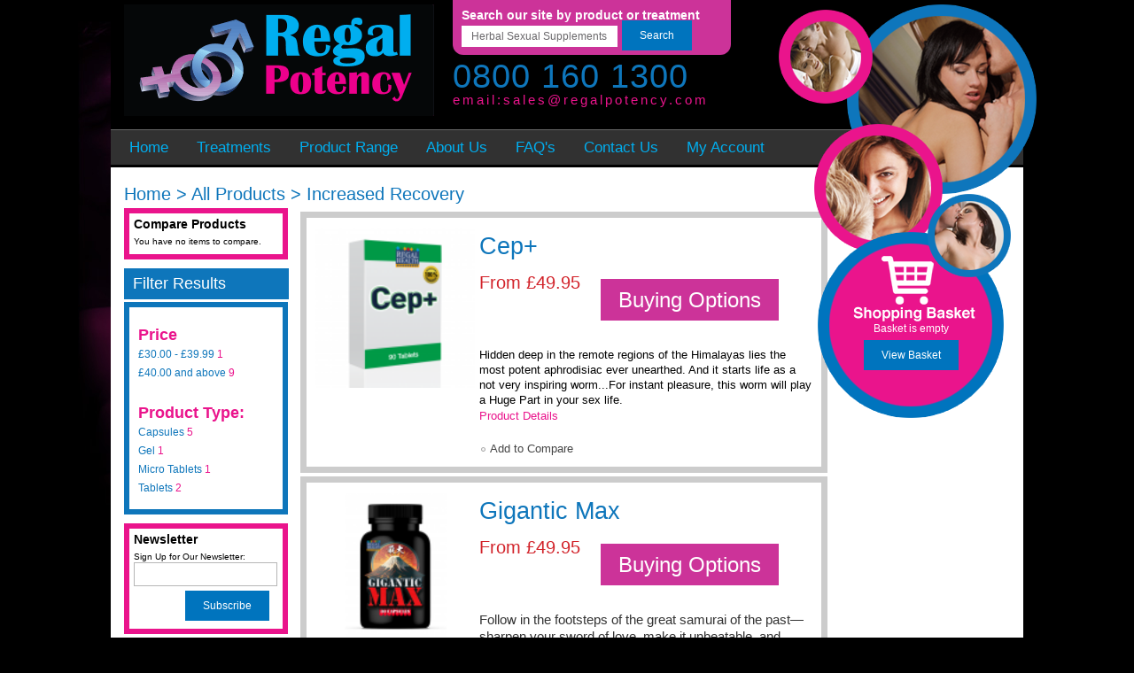

--- FILE ---
content_type: text/html; charset=UTF-8
request_url: https://www.regalpotency.com/all-products/increased-recovery-time.html?dir=asc&order=position
body_size: 7686
content:
<!DOCTYPE html PUBLIC "-//W3C//DTD XHTML 1.0 Strict//EN" "http://www.w3.org/TR/xhtml1/DTD/xhtml1-strict.dtd">
<html xmlns="http://www.w3.org/1999/xhtml" xml:lang="en" lang="en">
<head>
 <meta name="_globalsign-domain-verification" content="N-AOwhQTKRrAf4oOFzVWfYPI6zAF52RlL_B4nNZnYp" />
<meta http-equiv="Content-Type" content="text/html; charset=utf-8" />
<title>Increased Recovery - All Products</title>
<meta name="description" content="Natural Health Matters magazine is dedicated to keeping you up to date with all the latest news and research in the world of herbal healthcare. Every month, we have a selection of in-depth articles, expert advice, news, supplement reviews and much more! Our in house experts will help guide you with impartial information and proven medical knowledge - they will also help bust some of the myths surrounding natural healthcare." />
<meta name="keywords" content="Natural Health Matters" />
<meta name="robots" content="INDEX,FOLLOW" />
<link rel="icon" href="https://www.naturalhealthmatters.com/media/favicon/stores/2/rp.png" type="image/x-icon" />
<link rel="shortcut icon" href="https://www.naturalhealthmatters.com/media/favicon/stores/2/rp.png" type="image/x-icon" />
<!--[if lt IE 7]>
<script type="text/javascript">
//<![CDATA[
    var BLANK_URL = 'https://www.naturalhealthmatters.com/js/blank.html';
    var BLANK_IMG = 'https://www.naturalhealthmatters.com/js/spacer.gif';
//]]>
</script>
<![endif]-->
<link rel="stylesheet" type="text/css" href="https://www.naturalhealthmatters.com/skin/frontend/nhm/regalpotency/css/styles.css" media="all" />
<link rel="stylesheet" type="text/css" href="https://www.naturalhealthmatters.com/skin/frontend/nhm/regalpotency/css/widgets.css" media="all" />
<link rel="stylesheet" type="text/css" href="https://www.naturalhealthmatters.com/skin/frontend/nhm/regalpotency/css/print.css" media="print" />
<script type="text/javascript" src="https://www.naturalhealthmatters.com/js/prototype/prototype.js"></script>
<script type="text/javascript" src="https://www.naturalhealthmatters.com/js/lib/ccard.js"></script>
<script type="text/javascript" src="https://www.naturalhealthmatters.com/js/prototype/validation.js"></script>
<script type="text/javascript" src="https://www.naturalhealthmatters.com/js/scriptaculous/builder.js"></script>
<script type="text/javascript" src="https://www.naturalhealthmatters.com/js/scriptaculous/effects.js"></script>
<script type="text/javascript" src="https://www.naturalhealthmatters.com/js/scriptaculous/dragdrop.js"></script>
<script type="text/javascript" src="https://www.naturalhealthmatters.com/js/scriptaculous/controls.js"></script>
<script type="text/javascript" src="https://www.naturalhealthmatters.com/js/scriptaculous/slider.js"></script>
<script type="text/javascript" src="https://www.naturalhealthmatters.com/js/varien/js.js"></script>
<script type="text/javascript" src="https://www.naturalhealthmatters.com/js/varien/form.js"></script>
<script type="text/javascript" src="https://www.naturalhealthmatters.com/js/varien/menu.js"></script>
<script type="text/javascript" src="https://www.naturalhealthmatters.com/js/mage/translate.js"></script>
<script type="text/javascript" src="https://www.naturalhealthmatters.com/js/mage/cookies.js"></script>
<script type="text/javascript" src="https://www.naturalhealthmatters.com/js/jquery/jquery.js"></script>
<script type="text/javascript" src="https://www.naturalhealthmatters.com/js/jquery/jquery-ui.custom.min.js"></script>
<script type="text/javascript" src="https://www.naturalhealthmatters.com/js/jquery/banner_slide.js"></script>
<script type="text/javascript" src="https://www.naturalhealthmatters.com/js/iseller/ajaxbasket.js"></script>
<script type="text/javascript" src="https://www.naturalhealthmatters.com/js/recaptcha.js"></script>
<!--[if lt IE 8]>
<link rel="stylesheet" type="text/css" href="https://www.naturalhealthmatters.com/skin/frontend/nhm/regalpotency/css/styles-ie.css" media="all" />
<![endif]-->
<!--[if lt IE 7]>
<script type="text/javascript" src="https://www.naturalhealthmatters.com/js/lib/ds-sleight.js"></script>
<script type="text/javascript" src="https://www.naturalhealthmatters.com/skin/frontend/base/default/js/ie6.js"></script>
<![endif]-->

<script type="text/javascript">
//<![CDATA[
Mage.Cookies.path     = '/';
Mage.Cookies.domain   = '.www.regalpotency.com';
//]]>
</script>

<script type="text/javascript">
//<![CDATA[
optionalZipCountries = ["HK","IE","MO","PA"];
//]]>
</script>
<script type="text/javascript">//<![CDATA[
        var Translator = new Translate([]);
        //]]></script><!--pENBIwXQflCVBU6uLPIeZiGbgiYXH4Tg--></head>
<body class=" catalog-category-view categorypath-all-products-increased-recovery-time-html category-increased-recovery-time">
<!-- BEGIN GOOGLE ANALYTICS CODEs -->
<script type="text/javascript">
//<![CDATA[
    var _gaq = _gaq || [];
    
_gaq.push(['_setAccount', 'UA-43135802-2']);
_gaq.push(['_trackPageview']);
    
    (function() {
        var ga = document.createElement('script'); ga.type = 'text/javascript'; ga.async = true;
        ga.src = ('https:' == document.location.protocol ? 'https://ssl' : 'http://www') + '.google-analytics.com/ga.js';
        var s = document.getElementsByTagName('script')[0]; s.parentNode.insertBefore(ga, s);
    })();

//]]>
</script>
<!-- END GOOGLE ANALYTICS CODE -->
<div class="wrapper">
        <noscript>
        <div class="global-site-notice noscript">
            <div class="notice-inner">
                <p>
                    <strong>JavaScript seems to be disabled in your browser.</strong><br />
                    You must have JavaScript enabled in your browser to utilize the functionality of this website.                </p>
            </div>
        </div>
    </noscript>
    <div class="page">
        <div class="header-container">
    <div class="header">
                <a href="https://www.regalpotency.com/" title="Regal health" class="logo"><strong>Regal health</strong><img src="https://www.naturalhealthmatters.com/skin/frontend/nhm/regalpotency/images/logo.gif" alt="Regal health" /></a>
                <div class="quick-access">
            <form id="search_mini_form" action="https://www.regalpotency.com/catalogsearch/result/" method="get">
    <div class="form-search">
        <label for="search">Search our site by product or treatment</label>
        <input id="search" type="text" name="q" value="" class="input-text" maxlength="128" />
        <button type="submit" title="Search" class="button"><span><span>Search</span></span></button>
        <div id="search_autocomplete" class="search-autocomplete"></div>
        <script type="text/javascript">
        //<![CDATA[
            var searchForm = new Varien.searchForm('search_mini_form', 'search', ' Herbal Sexual Supplements');
            searchForm.initAutocomplete('https://www.regalpotency.com/catalogsearch/ajax/suggest/', 'search_autocomplete');
        //]]>
        </script>
    </div>
</form>
            <div class="contact-details">
                <div class="telephone">0800 160 1300</div>
                <div class="email">
                    <span class="label">email:<a href="mailto:sales@regalpotency.com">sales@regalpotency.com</a></span>
                    
                </div>
            </div>
        </div>
              
 
    </div>
</div>
<div class="nav-container">
    <ul id="nav">
        <li class="home level0 first level-top">
            <a class="level-top" href="https://www.regalpotency.com/">
                <span>Home</span>
            </a>
        </li>
        
        <li class="products level0 level-top">
            <a class="level-top" href="https://www.regalpotency.com/treatments">
                <span>Treatments</span>
            </a>
        </li>
        
        <li class="products level0 level-top">
            <a class="level-top" href="https://www.regalpotency.com/all-products.html">
                <span>Product Range</span>
            </a>
        </li>
        <li class="aboutus level0 level-top">
            <a class="level-top" id="green1" href="https://www.regalpotency.com/about-us.html">
                <span>About Us</span>
            </a>
        </li>
       
        <li>
            <a class="level-top" href="https://www.regalpotency.com/faq">
                <span>FAQ's</span>
            </a>
        </li>
       
        <li class="contactus level0 level-top">
            <a class="level-top"  href="https://www.regalpotency.com/contacts/">
                <span>Contact Us</span>
            </a>
        </li>
        <li class="myaccount level0 last level-top">
            <a class="level-top" id="green5" href="https://www.regalpotency.com/customer/account/">
                <span>My Account</span>
            </a>
        </li>
    </ul>
</div>
        <div class="main-container col3-layout">
            <div class="main">
                <div class="breadcrumbs">
    <ul>
                    <li class="home">
                            <a href="" title="Go to Home Page">Home</a>
                                        <span>&gt; </span>
                        </li>
                    <li class="category79">
                            <a href="" title="">All Products</a>
                                        <span>&gt; </span>
                        </li>
                    <li class="category88">
                            <strong>Increased Recovery</strong>
                                    </li>
            </ul>
</div>
                <div class="col-wrapper">
                    <div class="col-main">
                                                <div class="page-title category-title">
        <h1>Increased Recovery</h1>
</div>




<div class="category-articles">
    </div>

    <div class="category-products">
    <div class="page-title">
        <h1>Products</h1>
    </div>
    <div class="toolbar">
    <div class="pager">
        <p class="amount">
                            <strong>10 Item(s)</strong>
                    </p>

        <div class="limiter">
            <label>Show</label>
            <select onchange="setLocation(this.value)">
                            <option value="https://www.regalpotency.com/all-products/increased-recovery-time.html?dir=asc&amp;limit=all&amp;order=position" selected="selected">
                    All                </option>
                        </select> per page        </div>

        
    
    
    
    
    

    </div>

        <div class="sorter">
                <p class="view-mode">
                                </p>
            
        <div class="sort-by">
            <label>Sort By</label>
            <select onchange="setLocation(this.value)">
                            <option value="https://www.regalpotency.com/all-products/increased-recovery-time.html?dir=asc&amp;order=position" selected="selected">
                    Position                </option>
                            <option value="https://www.regalpotency.com/all-products/increased-recovery-time.html?dir=asc&amp;order=name">
                    Name                </option>
                            <option value="https://www.regalpotency.com/all-products/increased-recovery-time.html?dir=asc&amp;order=price">
                    Price                </option>
                        </select>
                            <a href="https://www.regalpotency.com/all-products/increased-recovery-time.html?dir=desc&amp;order=position" title="Set Descending Direction"><img src="https://www.naturalhealthmatters.com/skin/frontend/nhm/regalpotency/images/i_asc_arrow.gif" alt="Set Descending Direction" class="v-middle" /></a>
                    </div>
    </div>
    </div>
                <ol class="products-list" id="products-list">
            <li class="item">
                        <a href="https://www.regalpotency.com/all-products/increased-recovery-time/cep.html" title="Cep+" class="product-image"><img src="https://www.naturalhealthmatters.com/media/catalog/product/cache/2/small_image/135x/9df78eab33525d08d6e5fb8d27136e95/c/e/cep_box.png" width="180" height="180" alt="Cep+" /></a>
                        <div class="product-shop">
                <div class="f-fix">
                                        <h2 class="product-name"><a href="https://www.regalpotency.com/all-products/increased-recovery-time/cep.html" title="Cep+">Cep+</a></h2>
                                                                                

                <div class="price-box">
            <p class="minimal-price">
                <span class="price-label">From</span>
                                                    <span class="price" id="product-minimal-price-172">
                    £49.95                </span>
                            </p>
        </div>
                                                <p><button type="button" title="Buying Options" class="button btn-cart" onclick="setLocation('https://www.regalpotency.com/checkout/cart/add/uenc/aHR0cHM6Ly93d3cucmVnYWxwb3RlbmN5LmNvbS9hbGwtcHJvZHVjdHMvaW5jcmVhc2VkLXJlY292ZXJ5LXRpbWUuaHRtbD9kaXI9YXNjJm9yZGVyPXBvc2l0aW9u/product/172/')"><span><span>Buying Options</span></span></button></p>
                                        <div class="desc std">
                        Hidden deep in the remote regions of the Himalayas lies the most potent aphrodisiac ever unearthed. And it starts life as a not very inspiring worm...For instant pleasure, this worm will play a Huge Part in your sex life.                        <!--                                        -->
                        
                        <p>
                        <a href="https://www.regalpotency.com/all-products/increased-recovery-time/cep.html" title="Cep+" class="link-learn">Product Details</a></p>
                    </div>
                    <ul class="add-to-links">
                                              
                                                    <li><span class="separator">|</span> <a href="https://www.regalpotency.com/catalog/product_compare/add/product/172/uenc/aHR0cHM6Ly93d3cucmVnYWxwb3RlbmN5LmNvbS9hbGwtcHJvZHVjdHMvaW5jcmVhc2VkLXJlY292ZXJ5LXRpbWUuaHRtbD9kaXI9YXNjJm9yZGVyPXBvc2l0aW9u/" class="link-compare">Add to Compare</a></li>
                      
                                        </ul>
                </div>
            </div>
        </li>
            <li class="item">
                        <a href="https://www.regalpotency.com/all-products/increased-recovery-time/gigantic-max.html" title="Gigantic Max" class="product-image"><img src="https://www.naturalhealthmatters.com/media/catalog/product/cache/2/small_image/135x/9df78eab33525d08d6e5fb8d27136e95/u/n/unnamed_5.png" width="180" height="180" alt="Gigantic Max" /></a>
                        <div class="product-shop">
                <div class="f-fix">
                                        <h2 class="product-name"><a href="https://www.regalpotency.com/all-products/increased-recovery-time/gigantic-max.html" title="Gigantic Max">Gigantic Max</a></h2>
                                        

                <div class="price-box">
            <p class="minimal-price">
                <span class="price-label">From</span>
                                                    <span class="price" id="product-minimal-price-1229">
                    £49.95                </span>
                            </p>
        </div>
                                                <p><button type="button" title="Buying Options" class="button btn-cart" onclick="setLocation('https://www.regalpotency.com/checkout/cart/add/uenc/aHR0cHM6Ly93d3cucmVnYWxwb3RlbmN5LmNvbS9hbGwtcHJvZHVjdHMvaW5jcmVhc2VkLXJlY292ZXJ5LXRpbWUuaHRtbD9kaXI9YXNjJm9yZGVyPXBvc2l0aW9u/product/1229/')"><span><span>Buying Options</span></span></button></p>
                                        <div class="desc std">
                        <p>Follow in the footsteps of the great samurai of the past&mdash;sharpen your sword of love, make it unbeatable, and transform it into an irrestistible tool of passion!</p>                        <!---->
                        
                        <p>
                        <a href="https://www.regalpotency.com/all-products/increased-recovery-time/gigantic-max.html" title="Gigantic Max" class="link-learn">Product Details</a></p>
                    </div>
                    <ul class="add-to-links">
                                              
                                                    <li><span class="separator">|</span> <a href="https://www.regalpotency.com/catalog/product_compare/add/product/1229/uenc/aHR0cHM6Ly93d3cucmVnYWxwb3RlbmN5LmNvbS9hbGwtcHJvZHVjdHMvaW5jcmVhc2VkLXJlY292ZXJ5LXRpbWUuaHRtbD9kaXI9YXNjJm9yZGVyPXBvc2l0aW9u/" class="link-compare">Add to Compare</a></li>
                      
                                        </ul>
                </div>
            </div>
        </li>
            <li class="item">
                        <a href="https://www.regalpotency.com/all-products/increased-recovery-time/ultra-rock-hard.html" title="Ultra Rock Hard" class="product-image"><img src="https://www.naturalhealthmatters.com/media/catalog/product/cache/2/small_image/135x/9df78eab33525d08d6e5fb8d27136e95/u/r/urh_4.png" width="180" height="180" alt="Ultra Rock Hard" /></a>
                        <div class="product-shop">
                <div class="f-fix">
                                        <h2 class="product-name"><a href="https://www.regalpotency.com/all-products/increased-recovery-time/ultra-rock-hard.html" title="Ultra Rock Hard">Ultra Rock Hard</a></h2>
                                        

                <div class="price-box">
            <p class="minimal-price">
                <span class="price-label">From</span>
                                                    <span class="price" id="product-minimal-price-1175">
                    £49.95                </span>
                            </p>
        </div>
                                                <p><button type="button" title="Buying Options" class="button btn-cart" onclick="setLocation('https://www.regalpotency.com/checkout/cart/add/uenc/aHR0cHM6Ly93d3cucmVnYWxwb3RlbmN5LmNvbS9hbGwtcHJvZHVjdHMvaW5jcmVhc2VkLXJlY292ZXJ5LXRpbWUuaHRtbD9kaXI9YXNjJm9yZGVyPXBvc2l0aW9u/product/1175/')"><span><span>Buying Options</span></span></button></p>
                                        <div class="desc std">
                        <p>Ultra Rock Hard</p>
<p>TURNS YOU BOTH ON! The aphrodisiac for MEN and WOMEN. Tablets that are easy to take with a drink - then just lie back and enjoy the results! 100% natural ingredients that are tasteless and odourless.</p>                        <!---->
                        
                        <p>
                        <a href="https://www.regalpotency.com/all-products/increased-recovery-time/ultra-rock-hard.html" title="Ultra Rock Hard" class="link-learn">Product Details</a></p>
                    </div>
                    <ul class="add-to-links">
                                              
                                                    <li><span class="separator">|</span> <a href="https://www.regalpotency.com/catalog/product_compare/add/product/1175/uenc/aHR0cHM6Ly93d3cucmVnYWxwb3RlbmN5LmNvbS9hbGwtcHJvZHVjdHMvaW5jcmVhc2VkLXJlY292ZXJ5LXRpbWUuaHRtbD9kaXI9YXNjJm9yZGVyPXBvc2l0aW9u/" class="link-compare">Add to Compare</a></li>
                      
                                        </ul>
                </div>
            </div>
        </li>
            <li class="item">
                        <a href="https://www.regalpotency.com/all-products/increased-recovery-time/puragra.html" title="Puragra" class="product-image"><img src="https://www.naturalhealthmatters.com/media/catalog/product/cache/2/small_image/135x/9df78eab33525d08d6e5fb8d27136e95/b/o/bootllepng_4.png" width="180" height="180" alt="Puragra" /></a>
                        <div class="product-shop">
                <div class="f-fix">
                                        <h2 class="product-name"><a href="https://www.regalpotency.com/all-products/increased-recovery-time/puragra.html" title="Puragra">Puragra</a></h2>
                                        

                <div class="price-box">
            <p class="minimal-price">
                <span class="price-label">From</span>
                                                    <span class="price" id="product-minimal-price-1053">
                    £49.95                </span>
                            </p>
        </div>
                                                <p><button type="button" title="Buying Options" class="button btn-cart" onclick="setLocation('https://www.regalpotency.com/checkout/cart/add/uenc/aHR0cHM6Ly93d3cucmVnYWxwb3RlbmN5LmNvbS9hbGwtcHJvZHVjdHMvaW5jcmVhc2VkLXJlY292ZXJ5LXRpbWUuaHRtbD9kaXI9YXNjJm9yZGVyPXBvc2l0aW9u/product/1053/')"><span><span>Buying Options</span></span></button></p>
                                        <div class="desc std">
                        <p>Puragra a combination of Botanicals, Vitamins and Minerals.</p>                        <!---->
                        
                        <p>
                        <a href="https://www.regalpotency.com/all-products/increased-recovery-time/puragra.html" title="Puragra" class="link-learn">Product Details</a></p>
                    </div>
                    <ul class="add-to-links">
                                              
                                                    <li><span class="separator">|</span> <a href="https://www.regalpotency.com/catalog/product_compare/add/product/1053/uenc/aHR0cHM6Ly93d3cucmVnYWxwb3RlbmN5LmNvbS9hbGwtcHJvZHVjdHMvaW5jcmVhc2VkLXJlY292ZXJ5LXRpbWUuaHRtbD9kaXI9YXNjJm9yZGVyPXBvc2l0aW9u/" class="link-compare">Add to Compare</a></li>
                      
                                        </ul>
                </div>
            </div>
        </li>
            <li class="item">
                        <a href="https://www.regalpotency.com/all-products/increased-recovery-time/the-real-blue-pill.html" title="The Real Blue-Pill" class="product-image"><img src="https://www.naturalhealthmatters.com/media/catalog/product/cache/2/small_image/135x/9df78eab33525d08d6e5fb8d27136e95/r/e/realblue.png" width="180" height="180" alt="The Real Blue-Pill" /></a>
                        <div class="product-shop">
                <div class="f-fix">
                                        <h2 class="product-name"><a href="https://www.regalpotency.com/all-products/increased-recovery-time/the-real-blue-pill.html" title="The Real Blue-Pill">The Real Blue-Pill</a></h2>
                                        

                <div class="price-box">
            <p class="minimal-price">
                <span class="price-label">From</span>
                                                    <span class="price" id="product-minimal-price-925">
                    £39.95                </span>
                            </p>
        </div>
                                                <p><button type="button" title="Buying Options" class="button btn-cart" onclick="setLocation('https://www.regalpotency.com/checkout/cart/add/uenc/aHR0cHM6Ly93d3cucmVnYWxwb3RlbmN5LmNvbS9hbGwtcHJvZHVjdHMvaW5jcmVhc2VkLXJlY292ZXJ5LXRpbWUuaHRtbD9kaXI9YXNjJm9yZGVyPXBvc2l0aW9u/product/925/')"><span><span>Buying Options</span></span></button></p>
                                        <div class="desc std">
                        <p>The Real Blue-Pill - A combination of botanical extracts, vitamins &amp; minerals.</p>                        <!---->
                        
                        <p>
                        <a href="https://www.regalpotency.com/all-products/increased-recovery-time/the-real-blue-pill.html" title="The Real Blue-Pill" class="link-learn">Product Details</a></p>
                    </div>
                    <ul class="add-to-links">
                                              
                                                    <li><span class="separator">|</span> <a href="https://www.regalpotency.com/catalog/product_compare/add/product/925/uenc/aHR0cHM6Ly93d3cucmVnYWxwb3RlbmN5LmNvbS9hbGwtcHJvZHVjdHMvaW5jcmVhc2VkLXJlY292ZXJ5LXRpbWUuaHRtbD9kaXI9YXNjJm9yZGVyPXBvc2l0aW9u/" class="link-compare">Add to Compare</a></li>
                      
                                        </ul>
                </div>
            </div>
        </li>
            <li class="item">
                        <a href="https://www.regalpotency.com/all-products/increased-recovery-time/nympho-x.html" title="Nympho X" class="product-image"><img src="https://www.naturalhealthmatters.com/media/catalog/product/cache/2/small_image/135x/9df78eab33525d08d6e5fb8d27136e95/n/x/nx.png" width="180" height="180" alt="Nympho X" /></a>
                        <div class="product-shop">
                <div class="f-fix">
                                        <h2 class="product-name"><a href="https://www.regalpotency.com/all-products/increased-recovery-time/nympho-x.html" title="Nympho X">Nympho X</a></h2>
                                                                                

                <div class="price-box">
            <p class="minimal-price">
                <span class="price-label">From</span>
                                                    <span class="price" id="product-minimal-price-895">
                    £44.95                </span>
                            </p>
        </div>
                                                <p><button type="button" title="Buying Options" class="button btn-cart" onclick="setLocation('https://www.regalpotency.com/checkout/cart/add/uenc/aHR0cHM6Ly93d3cucmVnYWxwb3RlbmN5LmNvbS9hbGwtcHJvZHVjdHMvaW5jcmVhc2VkLXJlY292ZXJ5LXRpbWUuaHRtbD9kaXI9YXNjJm9yZGVyPXBvc2l0aW9u/product/895/')"><span><span>Buying Options</span></span></button></p>
                                        <div class="desc std">
                        <p>Nympho X -&nbsp;A combination of botanical extracts, each Nympho-X pill is formed of three layers of 100% natural aphrodisiac.</p>                        <!--                                        -->
                        
                        <p>
                        <a href="https://www.regalpotency.com/all-products/increased-recovery-time/nympho-x.html" title="Nympho X" class="link-learn">Product Details</a></p>
                    </div>
                    <ul class="add-to-links">
                                              
                                                    <li><span class="separator">|</span> <a href="https://www.regalpotency.com/catalog/product_compare/add/product/895/uenc/aHR0cHM6Ly93d3cucmVnYWxwb3RlbmN5LmNvbS9hbGwtcHJvZHVjdHMvaW5jcmVhc2VkLXJlY292ZXJ5LXRpbWUuaHRtbD9kaXI9YXNjJm9yZGVyPXBvc2l0aW9u/" class="link-compare">Add to Compare</a></li>
                      
                                        </ul>
                </div>
            </div>
        </li>
            <li class="item">
                        <a href="https://www.regalpotency.com/all-products/increased-recovery-time/biphase.html" title="BiPhase" class="product-image"><img src="https://www.naturalhealthmatters.com/media/catalog/product/cache/2/small_image/135x/9df78eab33525d08d6e5fb8d27136e95/b/i/bi_4.jpg" width="180" height="180" alt="BiPhase" /></a>
                        <div class="product-shop">
                <div class="f-fix">
                                        <h2 class="product-name"><a href="https://www.regalpotency.com/all-products/increased-recovery-time/biphase.html" title="BiPhase">BiPhase</a></h2>
                                        

                <div class="price-box">
            <p class="minimal-price">
                <span class="price-label">From</span>
                                                    <span class="price" id="product-minimal-price-864">
                    £49.95                </span>
                            </p>
        </div>
                                                <p><button type="button" title="Buying Options" class="button btn-cart" onclick="setLocation('https://www.regalpotency.com/checkout/cart/add/uenc/aHR0cHM6Ly93d3cucmVnYWxwb3RlbmN5LmNvbS9hbGwtcHJvZHVjdHMvaW5jcmVhc2VkLXJlY292ZXJ5LXRpbWUuaHRtbD9kaXI9YXNjJm9yZGVyPXBvc2l0aW9u/product/864/')"><span><span>Buying Options</span></span></button></p>
                                        <div class="desc std">
                        ViriPerfect Biphase is based around 2 potent and proven sexual stimulants. ViriPerfect Biphase contains a combination of sexual stimulants including Centella asiatica and Avena Sativa. These have already been proved highly effective but in combination and the correct ratios they contain the power to to evolutionise the world of masculine virility.                        <!---->
                        
                        <p>
                        <a href="https://www.regalpotency.com/all-products/increased-recovery-time/biphase.html" title="BiPhase" class="link-learn">Product Details</a></p>
                    </div>
                    <ul class="add-to-links">
                                              
                                                    <li><span class="separator">|</span> <a href="https://www.regalpotency.com/catalog/product_compare/add/product/864/uenc/aHR0cHM6Ly93d3cucmVnYWxwb3RlbmN5LmNvbS9hbGwtcHJvZHVjdHMvaW5jcmVhc2VkLXJlY292ZXJ5LXRpbWUuaHRtbD9kaXI9YXNjJm9yZGVyPXBvc2l0aW9u/" class="link-compare">Add to Compare</a></li>
                      
                                        </ul>
                </div>
            </div>
        </li>
            <li class="item">
                        <a href="https://www.regalpotency.com/all-products/increased-recovery-time/stiff-gel.html" title="Stiff Gel" class="product-image"><img src="https://www.naturalhealthmatters.com/media/catalog/product/cache/2/small_image/135x/9df78eab33525d08d6e5fb8d27136e95/s/t/stiff_gel_pump_9.jpg" width="180" height="180" alt="Stiff Gel" /></a>
                        <div class="product-shop">
                <div class="f-fix">
                                        <h2 class="product-name"><a href="https://www.regalpotency.com/all-products/increased-recovery-time/stiff-gel.html" title="Stiff Gel">Stiff Gel</a></h2>
                                                                                

                <div class="price-box">
            <p class="minimal-price">
                <span class="price-label">From</span>
                                                    <span class="price" id="product-minimal-price-254">
                    £49.95                </span>
                            </p>
        </div>
                                                <p><button type="button" title="Buying Options" class="button btn-cart" onclick="setLocation('https://www.regalpotency.com/checkout/cart/add/uenc/aHR0cHM6Ly93d3cucmVnYWxwb3RlbmN5LmNvbS9hbGwtcHJvZHVjdHMvaW5jcmVhc2VkLXJlY292ZXJ5LXRpbWUuaHRtbD9kaXI9YXNjJm9yZGVyPXBvc2l0aW9u/product/254/')"><span><span>Buying Options</span></span></button></p>
                                        <div class="desc std">
                        <p>You too can benefit from the first triple action gel that will make your partner vibrate with pleasure! Endorsed and used by professionals. It stimulates, intensifies &amp; lubricates.</p>                        <!--                                        -->
                        
                        <p>
                        <a href="https://www.regalpotency.com/all-products/increased-recovery-time/stiff-gel.html" title="Stiff Gel" class="link-learn">Product Details</a></p>
                    </div>
                    <ul class="add-to-links">
                                              
                                                    <li><span class="separator">|</span> <a href="https://www.regalpotency.com/catalog/product_compare/add/product/254/uenc/aHR0cHM6Ly93d3cucmVnYWxwb3RlbmN5LmNvbS9hbGwtcHJvZHVjdHMvaW5jcmVhc2VkLXJlY292ZXJ5LXRpbWUuaHRtbD9kaXI9YXNjJm9yZGVyPXBvc2l0aW9u/" class="link-compare">Add to Compare</a></li>
                      
                                        </ul>
                </div>
            </div>
        </li>
            <li class="item">
                        <a href="https://www.regalpotency.com/all-products/increased-recovery-time/maximus.html" title="Maximus" class="product-image"><img src="https://www.naturalhealthmatters.com/media/catalog/product/cache/2/small_image/135x/9df78eab33525d08d6e5fb8d27136e95/m/a/maximus.png" width="180" height="180" alt="Maximus" /></a>
                        <div class="product-shop">
                <div class="f-fix">
                                        <h2 class="product-name"><a href="https://www.regalpotency.com/all-products/increased-recovery-time/maximus.html" title="Maximus">Maximus</a></h2>
                                                                                

                <div class="price-box">
            <p class="minimal-price">
                <span class="price-label">From</span>
                                                    <span class="price" id="product-minimal-price-248">
                    £49.95                </span>
                            </p>
        </div>
                                                <p><button type="button" title="Buying Options" class="button btn-cart" onclick="setLocation('https://www.regalpotency.com/checkout/cart/add/uenc/aHR0cHM6Ly93d3cucmVnYWxwb3RlbmN5LmNvbS9hbGwtcHJvZHVjdHMvaW5jcmVhc2VkLXJlY292ZXJ5LXRpbWUuaHRtbD9kaXI9YXNjJm9yZGVyPXBvc2l0aW9u/product/248/')"><span><span>Buying Options</span></span></button></p>
                                        <div class="desc std">
                        <p><span style="font-size: small;">Try our new poweful gel Plus save with our new multipack.</span></p>
<p><span style="font-size: small;">See and Feel the difference &ndash; 21 Active ingredients used to fill the capsule for Maximum effect and Maximum size!</span></p>                        <!--                                        -->
                        
                        <p>
                        <a href="https://www.regalpotency.com/all-products/increased-recovery-time/maximus.html" title="Maximus" class="link-learn">Product Details</a></p>
                    </div>
                    <ul class="add-to-links">
                                              
                                                    <li><span class="separator">|</span> <a href="https://www.regalpotency.com/catalog/product_compare/add/product/248/uenc/aHR0cHM6Ly93d3cucmVnYWxwb3RlbmN5LmNvbS9hbGwtcHJvZHVjdHMvaW5jcmVhc2VkLXJlY292ZXJ5LXRpbWUuaHRtbD9kaXI9YXNjJm9yZGVyPXBvc2l0aW9u/" class="link-compare">Add to Compare</a></li>
                      
                                        </ul>
                </div>
            </div>
        </li>
            <li class="item last">
                        <a href="https://www.regalpotency.com/all-products/increased-recovery-time/shilajit-boost.html" title="Shilajit Boost" class="product-image"><img src="https://www.naturalhealthmatters.com/media/catalog/product/cache/2/small_image/135x/9df78eab33525d08d6e5fb8d27136e95/u/n/unnamed_23.jpg" width="180" height="180" alt="Shilajit Boost" /></a>
                        <div class="product-shop">
                <div class="f-fix">
                                        <h2 class="product-name"><a href="https://www.regalpotency.com/all-products/increased-recovery-time/shilajit-boost.html" title="Shilajit Boost">Shilajit Boost</a></h2>
                                        

                <div class="price-box">
            <p class="minimal-price">
                <span class="price-label">From</span>
                                                    <span class="price" id="product-minimal-price-1265">
                    £49.95                </span>
                            </p>
        </div>
                                                <p><button type="button" title="Buying Options" class="button btn-cart" onclick="setLocation('https://www.regalpotency.com/checkout/cart/add/uenc/aHR0cHM6Ly93d3cucmVnYWxwb3RlbmN5LmNvbS9hbGwtcHJvZHVjdHMvaW5jcmVhc2VkLXJlY292ZXJ5LXRpbWUuaHRtbD9kaXI9YXNjJm9yZGVyPXBvc2l0aW9u/product/1265/')"><span><span>Buying Options</span></span></button></p>
                                        <div class="desc std">
                        Shilajit Boost - A combination of Vitamins, Minerals, Botanicals and Amino Acids                        <!---->
                        
                        <p>
                        <a href="https://www.regalpotency.com/all-products/increased-recovery-time/shilajit-boost.html" title="Shilajit Boost" class="link-learn">Product Details</a></p>
                    </div>
                    <ul class="add-to-links">
                                              
                                                    <li><span class="separator">|</span> <a href="https://www.regalpotency.com/catalog/product_compare/add/product/1265/uenc/aHR0cHM6Ly93d3cucmVnYWxwb3RlbmN5LmNvbS9hbGwtcHJvZHVjdHMvaW5jcmVhc2VkLXJlY292ZXJ5LXRpbWUuaHRtbD9kaXI9YXNjJm9yZGVyPXBvc2l0aW9u/" class="link-compare">Add to Compare</a></li>
                      
                                        </ul>
                </div>
            </div>
        </li>
        </ol>
    <script type="text/javascript">decorateList('products-list', 'none-recursive')</script>

    
    <div class="toolbar-bottom">
        <div class="toolbar">
    <div class="pager">
        <p class="amount">
                            <strong>10 Item(s)</strong>
                    </p>

        <div class="limiter">
            <label>Show</label>
            <select onchange="setLocation(this.value)">
                            <option value="https://www.regalpotency.com/all-products/increased-recovery-time.html?dir=asc&amp;limit=all&amp;order=position" selected="selected">
                    All                </option>
                        </select> per page        </div>

        
    
    
    
    
    

    </div>

        <div class="sorter">
                <p class="view-mode">
                                </p>
            
        <div class="sort-by">
            <label>Sort By</label>
            <select onchange="setLocation(this.value)">
                            <option value="https://www.regalpotency.com/all-products/increased-recovery-time.html?dir=asc&amp;order=position" selected="selected">
                    Position                </option>
                            <option value="https://www.regalpotency.com/all-products/increased-recovery-time.html?dir=asc&amp;order=name">
                    Name                </option>
                            <option value="https://www.regalpotency.com/all-products/increased-recovery-time.html?dir=asc&amp;order=price">
                    Price                </option>
                        </select>
                            <a href="https://www.regalpotency.com/all-products/increased-recovery-time.html?dir=desc&amp;order=position" title="Set Descending Direction"><img src="https://www.naturalhealthmatters.com/skin/frontend/nhm/regalpotency/images/i_asc_arrow.gif" alt="Set Descending Direction" class="v-middle" /></a>
                    </div>
    </div>
    </div>
    </div>
</div>
                    </div>
                    <div class="col-left sidebar"><div class="block block-list block-compare">
    <div class="block-title">
        <strong><span>Compare Products                    </span></strong>
    </div>
    <div class="block-content">
            <p class="empty">You have no items to compare.</p>
        </div>
</div>
<div class="block block-layered-nav">
    <div class="block-title">
        <strong><span>Filter Results</span></strong>
    </div>
    <div class="block-content">
                                    <p class="block-subtitle">Shopping Options</p>
            <dl id="narrow-by-list">
                                                                                                    <dt>Price</dt>
                    <dd>
<ol>
    <li>
                <a href="https://www.regalpotency.com/all-products/increased-recovery-time.html?dir=asc&amp;order=position&amp;price=30-40"><span class="price">£30.00</span> - <span class="price">£39.99</span></a>
                        1            </li>
    <li>
                <a href="https://www.regalpotency.com/all-products/increased-recovery-time.html?dir=asc&amp;order=position&amp;price=40-"><span class="price">£40.00</span> and above</a>
                        9            </li>
</ol>
</dd>
                                                                    <dt>Product Type:</dt>
                    <dd>
<ol>
    <li>
                <a href="https://www.regalpotency.com/all-products/increased-recovery-time.html?dir=asc&amp;order=position&amp;producttype=172">Capsules</a>
                        5            </li>
    <li>
                <a href="https://www.regalpotency.com/all-products/increased-recovery-time.html?dir=asc&amp;order=position&amp;producttype=182">Gel</a>
                        1            </li>
    <li>
                <a href="https://www.regalpotency.com/all-products/increased-recovery-time.html?dir=asc&amp;order=position&amp;producttype=176">Micro Tablets</a>
                        1            </li>
    <li>
                <a href="https://www.regalpotency.com/all-products/increased-recovery-time.html?dir=asc&amp;order=position&amp;producttype=175">Tablets</a>
                        2            </li>
</ol>
</dd>
                                                                                                            </dl>
            <script type="text/javascript">decorateDataList('narrow-by-list')</script>
            </div>
</div>
<div class="block block-subscribe">
    <div class="block-title">
        <strong><span>Newsletter</span></strong>
    </div>
    <form action="https://www.regalpotency.com/newsletter/subscriber/new/" method="post" id="newsletter-validate-detail">
        <div class="block-content">
            <div class="form-subscribe-header">
                <label for="newsletter">Sign Up for Our Newsletter:</label>
            </div>
            <div class="input-box">
               <input type="text" name="email" id="newsletter" title="Sign up for our newsletter" class="input-text required-entry validate-email" />
            </div>
            <div class="actions">
                <button type="submit" title="Subscribe" class="button"><span><span>Subscribe</span></span></button>
            </div>
        </div>
    </form>
    <script type="text/javascript">
    //<![CDATA[
        var newsletterSubscriberFormDetail = new VarienForm('newsletter-validate-detail');
    //]]>
    </script>
</div>
<div style="border: #003366 solid 6px; margin-bottom: 8px; float: left;"><img src="https://www.naturalhealthmatters.com/media/wysiwyg/leftbanner/postage.png" alt="100% Natural" /></div>
<div style="border: #0a7733 solid 6px; margin-bottom: 8px; float: left;"><a href="https://www.regalpotency.com/herbal.html"> <img src="https://www.naturalhealthmatters.com/media/wysiwyg/leftbanner/natuarl_bannerRIGHT.png" alt="100% Natural" /></a></div>
<div style="border: #EA138F solid 6px; margin-bottom: 8px; float: left;"><img src="https://www.naturalhealthmatters.com/media/wysiwyg/leftbanner/100_bannerLEFT.png" alt="100% Money Back" /></div>
<div style="border: #0066cc solid 6px; margin-bottom: 8px; float: left;"><img src="https://www.naturalhealthmatters.com/media/wysiwyg/leftbanner/paymentLEFT.png" alt="payment " /></div></div>
                </div>
                <div class="col-right sidebar">
 <div class="bubble">


  
<div class="block block-cart">

       
   
    <div class="block-title">
        <strong><span>Shopping basket</span></strong>
    </div>
    <div class="block-content">
        <div class="summary">
                            <p class="amount">Basket is empty</p>
                    </div>
        <div class="actions">
          
                    <button class="button" onclick="setLocation('https://www.regalpotency.com/checkout/cart/')">
                        <span><span>View Basket</span></span>
                    </button>
           
        </div>
    </div>
</div>



<!--


<div class="block block-apply-voucher">
    <div class="block-title">
        <strong><span>Special offer pages</span></strong>
    </div>
    <div class="block-content">
        <script type="text/javascript">
            function checkVoucher(code)
            {
                url = 'https://www.regalpotency.com/promoplus/landingpage/check/coupon/XXX/';
                url = url.replace('XXX', code);
                new Ajax.Request(
                    url,
                    {
                        method: 'get',
                        onSuccess: function(transport)
                        {
                            if (transport && transport.responseText)
                            {
                                try {
                                    response = eval('(' + transport.responseText + ')');
                                }
                                catch (e) {
                                    response = {};
                                }
                                if (response.success)
                                {
                                    window.location.href = response.url;
                                }
                                else
                                {
                                    alert(response.message);
                                }
                            }
                        },
                        onFailure: function(transport)
                        {
                            alert('Invalid coupon');
                        }
                    }
                );
            }
        </script>
        <p>
            Just enter your offer page code in the box below to go to your special offer.        </p>
        <div class="actions">
            <ul>
                <li class="first">
                    <input type="text" class="input-text" name="voucher-entry" id="voucher-entry" value="Enter code" onfocus="if (this.value == 'Enter code') this.value = '';" onblur="if (this.value == '') this.value = 'Enter code';"/>
                </li>
                <li class="last">
                    <button class="button btn-with-arrow" type="button" onclick="checkVoucher(document.getElementById('voucher-entry').value)">
                        <span><span>Go to offer</span></span>
                    </button>
                </li>
            </ul>
        </div>
    </div>
</div>
 --><!--

<div class="block block-quick-order">
    <div class="block-title">
        <strong><span>Already a customer?</span></strong>
    </div>
    <div class="block-content">
        <p>
            Then why not use our quick order system to order more of your favourite Life products.        </p>
        <p>
            <a href="https://www.regalpotency.com/customer/account/">Click here</a> to log in to your account.        </p>
    </div>
</div>
<div class="block block-newsletter">
    <div class="block-title">
        <strong><span>Sign up to our mailing list</span></strong>
    </div>
    <div class="block-content">
        <p>
            To keep up to date with all the latest Life Natural Cures exclusive products and offers, join our mailing list today.        </p>
        <div class="actions">
            <button class="button btn-with-arrow" type="button" onclick="setLocation('https://www.regalpotency.com/')">
                <span><span>Sign up today</span></span>
            </button>
        </div>
    </div>
</div>
<div class="sidebar-misc">
    <div class="bookmark">
        <div class="title">Bookmark this website</div>
        <a href="javascript:bookmark();">Click here</a> to add Life to your bookmarks    </div>
    <div class="catalogue">
        <div class="title">Order our catalogue</div>
        <a href="https://www.regalpotency.com/contacts/">Click here</a> to order your free copy now    </div>
    <div class="payment">
        <img src="https://www.naturalhealthmatters.com/skin/frontend/nhm/regalpotency/images/media/cards.png" alt=""/>
    </div>
</div>
<script type="text/javascript">
function bookmark()
{
    if (document.all)
    { // ie
        window.external.AddFavorite(location.href, document.title);
    }
    else if (window.sidebar)
    { // firefox
        window.sidebar.addPanel(document.title, location.href, "");
    }
    else if (window.opera && window.print)
    { // opera
        var elem = document.createElement('a');
        elem.setAttribute('href',location.href);
        elem.setAttribute('title',document.title);
        elem.setAttribute('rel','sidebar');
        elem.click();
    }
}
</script>


 --></div>
            </div>
        </div>
        <div class="footer-container">
    <div class="footer">
        <div class="links">
       <ul>
<li><strong>Web Site Links</strong></li>
<li><a href="https://www.regalpotency.com/terms-and-conditions.html">Terms and conditions</a></li>
<li><a href="https://www.regalpotency.com/delivery-information.html">Delivery</a></li>
<li><a href="https://www.regalpotency.com/customer/account/login/">My Account</a></li>
</ul>
<ul>
<li><strong>Useful Links</strong></li>
<li><a href="https://www.regalpotency.com/herbal.html">Herbal Ingredients</a></li>
<li><a href="https://www.regalpotency.com/about-us.html">About Us</a></li>
<li><a href="https://www.regalpotency.com/all-products.html">Product Range</a></li>
<li><a href="https://www.regalpotency.com/treatments">Treaments</a></li>
</ul>
<ul>
<li><strong>Top Sellers</strong></li>
<li><a href="https://www.regalpotency.com/maximus.html">Maximus Enlarger</a></li>
<li><a href="https://www.regalpotency.com/virilsterone.html">Virilsterone</a></li>
<li><a href="https://www.regalpotency.com/cordyceps.html">Cordy Ceps</a></li>
<li><a href="https://www.regalpotency.com/ramagra.html">Ramagra</a></li>
</ul>        </div>
       
        <div class="contact-details">
        <h3>24 hours a day - 7 days a week</h3>
                <div class="telephone">0800 160 1300</div>
                <div class="email">
                    <span class="label">email:<a href="mailto:sales@regalpotency.com">sales@regalpotency.com</a></span>
                    
                </div>
            </div>
       
       
    </div>
    <div class="absolute-footer">
        <div class="right">
        
        </div>
        <address>&copy; 2013 Regal health</address>
    </div>
</div>
            <div id="recaptchaBadge"></div>
    <script src='https://www.google.com/recaptcha/api.js?onload=onloadCallback&render=explicit' async defer></script>
    <script>
        var formSelectors = [""];
        var sitekey = "6Lc0SCsjAAAAAM04es8Y29RZTJHJNKOU2arQ7F8g";
    </script>
        </div>
</div>
</body>
</html>


--- FILE ---
content_type: application/x-javascript
request_url: https://www.naturalhealthmatters.com/js/jquery/banner_slide.js
body_size: 481
content:
$j(document).ready(function () {
    if (document.getElementById("slideshow")) {
        $j("#pictures li").hide();
		var total = $j("#menu2 li").length;
		var i = 0;
        $j("#menu2 li").each(function (a) {
			i++;
			if (i == 1) $j(this).addClass('first');
			if (i == total) $j(this).addClass('last');
            $j(this).click(function (b) {
                manageClick(a);
                return false
            })
        });
        $j("#pictures li").each(function (a) {
            $j(this).hover(function (b) {
                manageHover();
                return false
            })
        });
        manageAnimation()
    }
    if (document.getElementById("slideshow")) {
        $j("#close").click(function () {
            hideBanner();
            return false
        });
        setTimeout("showBanner()", 500)
    }
});
var frame = 0;
var timeout_id = null;
var nofferte = 1;

function showBanner()
{
    var c = $j("#flybanner");
    c.css("width", $j(window).width());
    c.css("height", $j(window).height());
    c.fadeTo("fast", 0.9);
    var b = $j("#banner");
    var g = ($j(window).height() - $j("#banner").height()) / 2;
    var f = ($j(window).width() - $j("#banner").width()) / 2;
    b.css("left", f);
    b.css("top", g);
    b.toggle("slow");
}
function hideBanner() {
    $j("#flybanner").hide();
    $j("#banner").hide();
    $j("#close").hide()
}
function manageAnimation() {
    var c = $j("#pictures li");
    var d = $j("#menu2 li");
    var b = frame;
    if (frame == 0) {
        c.eq(frame).fadeIn("slow");
        c.eq(c.length - 1).fadeOut("slow");
        d.eq(frame).addClass("current");
        d.eq(d.length - 1).removeClass("current")
    } else {
        if (frame == 1) {
            c.eq(frame).fadeIn("slow");
            c.eq(frame - 1).fadeOut("slow");
            d.eq(frame).addClass("current");
            d.eq(0).removeClass("current")
        } else {
            if ((frame != 1) && (frame <= nofferte)) {
                c.eq(frame).fadeIn("slow");
                c.eq(frame - 1).fadeOut("slow")
            } else {
                c.eq(frame).fadeIn("slow");
                c.eq(frame - 1).fadeOut("slow");
                d.eq(frame - nofferte).removeClass("current");
                d.eq(frame + 1 - nofferte).addClass("current")
            }
        }
    }
    frame = (frame + 1) % (c.length);
    timeout_id = setTimeout("manageAnimation()", 5000)
}
function manageClick(a) {
    if (timeout_id) {
        clearTimeout(timeout_id);
        timeout_id = null
    }
    $j("#pictures li").hide();
    $j("#menu2 li").removeClass("current");
    $j("#menu2 li").eq(a).addClass("current");
    if (a == 0) {
        $j("#pictures li").eq(0).show();
        frame = 0
    } else {
        if (a == 1) {
            $j("#pictures li").eq(a).show();
            frame = 1
        } else {
            $j("#pictures li").eq(a + nofferte - 1).show();
            frame = a + nofferte - 1
        }
    }
    timeout_id = setTimeout("manageAnimation()", 5000)
}
function manageHover() {
    if (timeout_id) {
        clearTimeout(timeout_id);
        timeout_id = null
    }
    timeout_id = setTimeout("manageAnimation()", 5000)
}